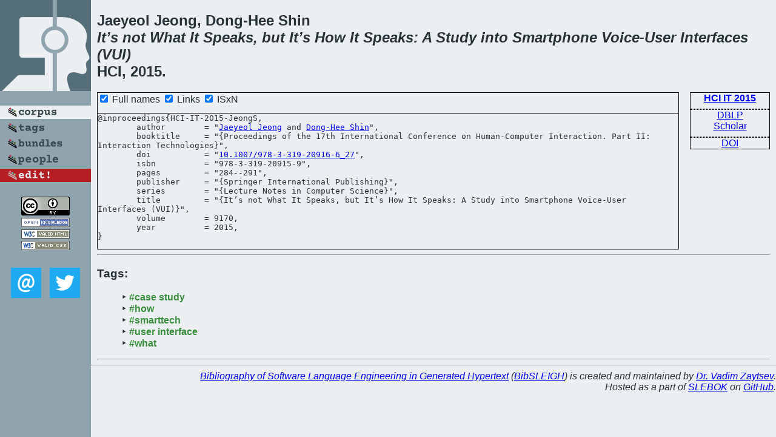

--- FILE ---
content_type: text/html; charset=utf-8
request_url: https://bibtex.github.io/HCI-IT-2015-JeongS.html
body_size: 1838
content:
<!DOCTYPE html>
<html>
<head>
	<meta http-equiv="Content-Type" content="text/html; charset=UTF-8"/>
	<meta name="keywords" content="software linguistics, software language engineering, book of knowledge, glossary, academic publications, scientific research, open knowledge, open science"/>
	<title>BibSLEIGH — It’s not What It Speaks, but It’s How It Speaks: A Study into Smartphone Voice-User Interfaces (VUI)</title>
	<link href="stuff/bib.css" rel="stylesheet" type="text/css"/>
	<link href='http://fonts.googleapis.com/css?family=Exo+2:400,700,400italic,700italic' rel='stylesheet' type='text/css'>
	<script src="stuff/jquery.min.js" type="text/javascript"></script>
</head>
<body>
<div class="left">
	<a href="index.html"><img src="stuff/hci.png" alt="It’s not What It Speaks, but It’s How It Speaks: A Study into Smartphone Voice-User Interfaces (VUI)" title="It’s not What It Speaks, but It’s How It Speaks: A Study into Smartphone Voice-User Interfaces (VUI)" class="pad"/></a>

	<div class="pad">
		<a href="index.html"><img src="stuff/a-corpus.png" alt="BibSLEIGH corpus" title="All papers in the corpus"/></a><br/>
		<a href="tag/index.html"><img src="stuff/p-tags.png" alt="BibSLEIGH tags" title="All known tags"/></a><br/>
		<a href="bundle/index.html"><img src="stuff/p-bundles.png" alt="BibSLEIGH bundles" title="All selected bundles"/></a><br/>
		<a href="person/index.html"><img src="stuff/p-people.png" alt="BibSLEIGH people" title="All contributors"/></a><br/>
<a href="https://github.com/slebok/bibsleigh/edit/master/corpus/HF\2015\HCI-IT-2015\HCI-IT-2015-JeongS.json"><img src="stuff/edit.png" alt="EDIT!" title="EDIT!"/></a>
	</div>
	<a href="http://creativecommons.org/licenses/by/4.0/" title="CC-BY"><img src="stuff/cc-by.png" alt="CC-BY"/></a><br/>
	<a href="http://opendatacommons.org/licenses/by/summary/" title="Open Knowledge"><img src="stuff/open-knowledge.png" alt="Open Knowledge" /></a><br/>
	<a href="http://validator.w3.org/check/referer" title="XHTML 1.0 W3C Rec"><img src="stuff/xhtml.png" alt="XHTML 1.0 W3C Rec" /></a><br/>
	<a href="http://jigsaw.w3.org/css-validator/check/referer" title="CSS 2.1 W3C CanRec"><img src="stuff/css.png" alt="CSS 2.1 W3C CanRec" class="pad" /></a><br/>
	<div class="sm">
		<a href="mailto:vadim@grammarware.net"><img src="stuff/email.png" alt="email" title="Complain!" /></a>
		<a href="https://twitter.com/intent/tweet?screen_name=grammarware"><img src="stuff/twitter.png" alt="twitter" title="Mention!" /></a>
	</div>

</div>
<div class="main">
<h2>Jaeyeol Jeong, Dong-Hee Shin<br/><em>It’s <a href="word/not.html">not</a> <a href="word/what.html">What</a> It <a href="word/speak.html">Speaks</a>, <a href="word/but.html">but</a> It’s How It <a href="word/speak.html">Speaks</a>: A <a href="word/studi.html">Study</a> into <a href="word/smartphon.html">Smartphone</a> <a href="word/voic.html">Voice</a>-<a href="word/user.html">User</a> <a href="word/interfac.html">Interfaces</a> (<a href="word/vui.html">VUI</a>)</em><br/>HCI, 2015.</h2>
<div class="rbox">
<strong><a href="HCI-IT-2015.html">HCI IT 2015</a></strong><hr/><a href="http://dblp.org/rec/html/conf/hci/JeongS15">DBLP</a><br/>
<a href="https://scholar.google.com/scholar?q=%22It’s+not+What+It+Speaks,+but+It’s+How+It+Speaks:+A+Study+into+Smartphone+Voice-User+Interfaces+(VUI)%22">Scholar</a><hr/><a href="http://dx.doi.org/10.1007/978-3-319-20916-6_27">DOI</a>
</div>
<div class="pre"><form action="#">
	<input type="checkbox" checked="checked" onClick="$('#booktitle').text(this.checked?'Proceedings of the 17th International Conference on Human-Computer Interaction. Part II: Interaction Technologies':'HCI p2');$('#series').text(this.checked?'Lecture Notes in Computer Science':'LNCS');$('#publisher').text(this.checked?'Springer International Publishing':'Springer');"/> Full names
	<input type="checkbox" checked="checked" onClick="(this.checked)?$('.uri').show():$('.uri').hide();"/> Links
	<input type="checkbox" checked="checked" onClick="(this.checked)?$('#isbn').show():$('#isbn').hide();"/> ISxN
	</form><pre>@inproceedings{HCI-IT-2015-JeongS,
	author        = "<a href="person/Jaeyeol_Jeong.html">Jaeyeol Jeong</a> and <a href="person/Dong-Hee_Shin.html">Dong-Hee Shin</a>",
	booktitle     = "{<span id="booktitle">Proceedings of the 17th International Conference on Human-Computer Interaction. Part II: Interaction Technologies</span>}",
<span class="uri">	doi           = "<a href="http://dx.doi.org/10.1007/978-3-319-20916-6_27">10.1007/978-3-319-20916-6_27</a>",
</span><span id="isbn">	isbn          = "978-3-319-20915-9",
</span>	pages         = "284--291",
	publisher     = "{<span id="publisher">Springer International Publishing</span>}",
	series        = "{<span id="series">Lecture Notes in Computer Science</span>}",
	title         = "{It’s not What It Speaks, but It’s How It Speaks: A Study into Smartphone Voice-User Interfaces (VUI)}",
	volume        = 9170,
	year          = 2015,
}</pre>
</div>
<hr/>
<h3>Tags:</h3><ul class="tri"><li class="tag"><a href="tag/case%20study.html">#case study</a></li>
<li class="tag"><a href="tag/how.html">#how</a></li>
<li class="tag"><a href="tag/smarttech.html">#smarttech</a></li>
<li class="tag"><a href="tag/user%20interface.html">#user interface</a></li>
<li class="tag"><a href="tag/what.html">#what</a></li></ul><hr/>
</div>
<hr style="clear:both"/>
<div class="last">
	<em>
		<a href="http://bibtex.github.io">Bibliography of Software Language Engineering in Generated Hypertext</a>
		(<a href="http://github.com/slebok/bibsleigh">BibSLEIGH</a>) is
		created and maintained by <a href="http://grammarware.github.io/">Dr. Vadim Zaytsev</a>.<br/>
		Hosted as a part of <a href="http://slebok.github.io/">SLEBOK</a> on <a href="http://www.github.com/">GitHub</a>.
	</em>
</div>
</body>
</html>